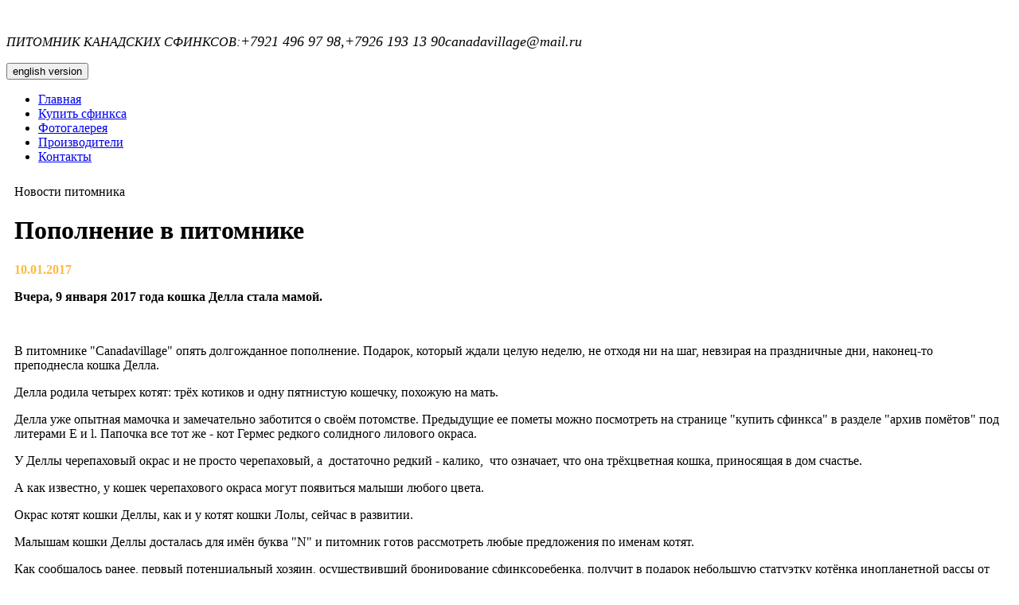

--- FILE ---
content_type: text/html; charset=utf-8
request_url: http://www.canadavillage.ru/novosti/1484040656/
body_size: 3745
content:
<!DOCTYPE html>
<html lang="en">
<head>
<title>Пополнение в питомнике </title> 
<meta name="description" content="Вчера, 9 января 2017 года кошка Делла стала мамой." /> 
<meta name="keywords" content="Пополнение, питомнике, " /> 
<link rel="stylesheet" href="/templates/css/style.css?v=2">
<link rel="stylesheet" href="/templates/css/my.css">
<meta http-equiv="Content-Type" content="text/html; charset=utf-8" /> 
<link rel="SHORTCUT ICON" type="image/ico" href="/favicon.ico">
<script type="text/javascript" src="/templates/js/jquery-1.11.2.min.js"></script>
<link rel="stylesheet" href="/templates/js/alertify.js-0.3.11/themes/alertify.core.css" />
<link rel="stylesheet" href="/templates/js/alertify.js-0.3.11/themes/alertify.default.css" />
<script type="text/javascript" src="/templates/js/alertify.js-0.3.11/lib/alertify.min.js"></script>
<link rel="stylesheet" href="/templates/js/lightbox/css/lightbox.css" />
<script src="/templates/js/lightbox/js/lightbox.min.js"></script>
<script type="text/javascript" src="/templates/js/jquery.form.js"></script>
<script type="text/javascript" src="/templates/js/jquery.validate.js"></script>
<script type="text/javascript" src="/templates/js/pfd.ajax.js"></script>
<meta name='yandex-verification' content='73a4523b575aa970' />
</head> 
<body>
	
		
	
	
	  <div class="wrapper home_bg"><!-- wrapper -->

    <div class="box"><!-- box -->

      <div class="box_inner"><!-- box_inner -->

        <div class="box_content"><!-- box_content -->

		
					
          <div class="header header_home"><!-- header -->
            <div class="logo"><!-- logo -->
			
              <a href="/">
              
              </a>
			  
              <span class="slogan">
              	<img src="/templates/img/slogan_ru.png" alt=""> <!-- slogan_ru.png -->
              </span>
			  
            </div><!-- logo END -->
            <address><!-- address -->
           <p><span><font size="3">ПИТОМНИК КАНАДСКИХ СФИНКСОВ:<span style="font-size:18px;">+7921 496 97 98,+7926 193 13 90</span></font><span style="font-size:18px;">canadavillage@mail.ru</span></span></p>
            </address><!-- address END -->
			
			
				

 <button onclick="location.href='http://www.canadavillage-sph.com';" class="switch_lang">english version</button>
		           
			
			
          </div><!-- header END -->
          
		  
		  		  
          <ul class="main__navi"><!-- main__navi -->

			
			
			
			<li style="width:132px;" class="main__navi_item" ><a style="" href="/">Главная</a> </li><li style="width:265px;" class="main__navi_item" ><a style="" href="/kupit-sfinksa/">Купить сфинкса</a> </li><li style="width:208px;" class="main__navi_item" ><a style="" href="/gallery/">Фотогалерея</a> </li><li style="width:246px;" class="main__navi_item" ><a style="" href="/breeders/">Производители</a> </li><li style="width:151px;" class="main__navi_item" ><a style="" href="/contact/">Контакты</a> </li>			
			
			
          </ul><!-- main__navi END -->
		  
		  <div id="contentss">




		  <div class="article__block"><!-- article__block -->
          	<div class="article__block_boloto"><!-- article__block_boloto -->
					
							<div style="padding:10px;" class="article__block_text_dark">
							
						<div class="category__title">Новости питомника</div>	
							
			<h1>Пополнение в питомнике</h1>

<p><strong style="color:#ffba42;">10.01.2017</strong></p>


 

  <p><strong><p>Вчера, 9 января 2017 года кошка Делла стала мамой.</p></strong></p>  
  <p>&nbsp;</p>
    <p>В питомнике &quot;Canadavillage&quot; опять долгожданное пополнение. Подарок, который ждали целую неделю, не отходя ни на шаг, невзирая на праздничные дни, наконец-то преподнесла кошка Делла.</p>

<p>Делла родила четырех котят: трёх&nbsp;котиков и одну пятнистую кошечку, похожую на мать.&nbsp;</p>

<p>Делла уже опытная мамочка и замечательно заботится о своём потомстве.&nbsp;Предыдущие ее пометы можно посмотреть на странице &quot;купить сфинкса&quot; в разделе &quot;архив помётов&quot; под литерами E и l. Папочка все тот же - кот Гермес редкого солидного лилового окраса.</p>

<p>У Деллы черепаховый окрас и не просто черепаховый, а&nbsp;&nbsp;достаточно редкий - калико, &nbsp;что означает, что она трёхцветная кошка, приносящая в дом счастье.</p>

<p>А как известно, у кошек черепахового окраса могут появиться малыши любого цвета.&nbsp;</p>

<p>Окрас котят кошки Деллы, как и у котят кошки Лолы, сейчас в развитии.&nbsp;</p>

<p>Малышам кошки Деллы досталась для имён буква &quot;N&quot; и питомник готов рассмотреть любые предложения по именам котят.&nbsp;</p>

<p>Как сообщалось ранее, первый потенциальный хозяин, осуществивший бронирование сфинксоребенка, получит в подарок небольшую статуэтку котёнка инопланетной рассы от фирмы-партнёра питомника Sevillsia, изготовленную талантливейшим мастером Викторией Сердюковой.&nbsp;</p>
	

				
								




								
							</div>
          	</div><!-- article__block_boloto END -->
          </div><!-- article__block END -->					
							




  			

  
  



</div>

        </div><!-- box_content END -->
        
        <footer>
		
		
		<div style="text-align:center;">
		 <ul style="padding:0;margin:0;"  class="socials">
 
<!-- <li><a style="color:black;" target="_blank" rel="nofollow" href="https://www.facebook.com/groups/canadavillage/" class="fb"><i class="fa fa-facebook"></i></a></li>-->
 
 
	     <li><a style="color:black;" target="_blank" rel="nofollow" href="https://vk.com/canadavillage" class="vk"><i class="fa fa-vk"></i></a></li>
	  

	<!--  <li><a target="_blank" rel="nofollow" href="https://instagram.com/canadavillage_cattery" style="font-size: 36px;color:black;"><i class="fa fa-instagram"></i></a></li> -->
	  


	   
	   
     </ul>
		</div>
		
		
		
		
        	<ul class="footer__navi">
			
			<li  ><a href="/">Главная</a><li  ><a href="/kupit-sfinksa/">Купить сфинкса</a><li  ><a href="/gallery/">Фотогалерея</a><li  ><a href="/breeders/">Производители</a><li  ><a href="/contact/">Контакты</a>			
			
			

				
				
        	</ul>
			
        </footer>
		<div class="article__block"><!-- article__block -->
          	<div class="article__block_boloto"><!-- article__block_boloto -->
					
							<div style="padding:1px;" class="child__list_item_feature_span">
							
							<noindex>
							
							
							
							
	<!-- Yandex.Metrika informer -->
<a href="https://metrika.yandex.ru/stat/?id=65186041&amp;from=informer"
target="_blank" rel="nofollow"><img src="https://informer.yandex.ru/informer/65186041/1_1_FFFFFFFF_EFEFEFFF_0_pageviews"
style="width:80px; height:15px; border:0;" alt="Яндекс.Метрика" title="Яндекс.Метрика: данные за сегодня (просмотры)" class="ym-advanced-informer" data-cid="65186041" data-lang="ru" /></a>
<!-- /Yandex.Metrika informer -->

<!-- Yandex.Metrika counter -->
<script type="text/javascript" >
   (function(m,e,t,r,i,k,a){m[i]=m[i]||function(){(m[i].a=m[i].a||[]).push(arguments)};
   m[i].l=1*new Date();k=e.createElement(t),a=e.getElementsByTagName(t)[0],k.async=1,k.src=r,a.parentNode.insertBefore(k,a)})
   (window, document, "script", "https://mc.yandex.ru/metrika/tag.js", "ym");

   ym(65186041, "init", {
        clickmap:true,
        trackLinks:true,
        accurateTrackBounce:true,
        webvisor:true
   });
</script>
<noscript><div><img src="https://mc.yandex.ru/watch/65186041" style="position:absolute; left:-9999px;" alt="" /></div></noscript>
<!-- /Yandex.Metrika counter -->


					
							
							
							
							
							
							
							
					









							<!--LiveInternet counter--><script type="text/javascript"><!--
document.write("<a href='//www.liveinternet.ru/click' "+
"target=_blank><img src='//counter.yadro.ru/hit?t23.3;r"+
escape(document.referrer)+((typeof(screen)=="undefined")?"":
";s"+screen.width+"*"+screen.height+"*"+(screen.colorDepth?
screen.colorDepth:screen.pixelDepth))+";u"+escape(document.URL)+
";"+Math.random()+
"' alt='' title='LiveInternet: показано число посетителей за"+
" сегодня' "+
"border='0' width='88' height='15'><\/a>")
//--></script><!--/LiveInternet-->
							</noindex> 
							COPYRIGHT © 2015 Питомник канадских сфинксов "Canadavillage" - ВСЕ ПРАВА ЗАЩИЩЕНЫ
							
								




								
							</div>
          	</div><!-- article__block_boloto END -->
          </div><!-- article__block END -->

      </div><!-- box_inner END -->

    </div><!-- box END -->

  </div><!-- wrapper END -->


<div id="AlaxLoader">
<div><img style="display:block;margin: 0 auto;margin-top:43px;" src="/templates/ajax-loader.gif" alt=""  border="0" /></div>
</div>


<link rel="stylesheet" href="/templates/fontawesome/css/font-awesome.min.css" />
 

</body>
</html>
